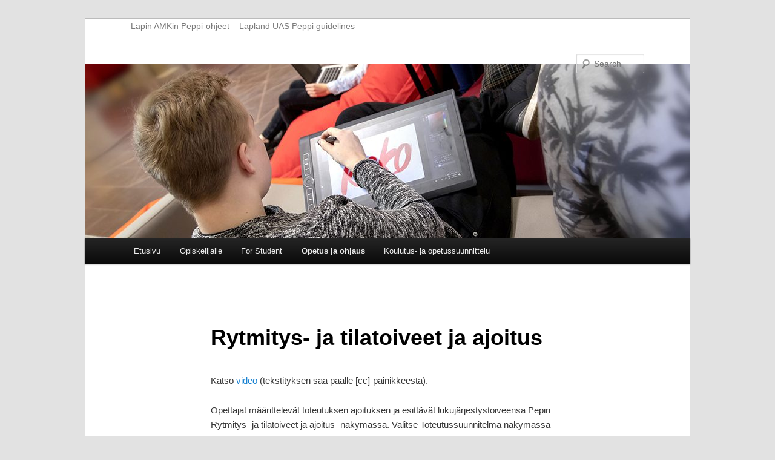

--- FILE ---
content_type: text/html; charset=UTF-8
request_url: https://blogi.eoppimispalvelut.fi/peppi-ohjeet/opetus_ohjaus/omat-toteutukset/rytmitys/
body_size: 66826
content:
<!DOCTYPE html>
<html lang="en-US">
<head>
<meta charset="UTF-8" />
<meta name="viewport" content="width=device-width, initial-scale=1.0" />
<title>
Rytmitys- ja tilatoiveet ja ajoitus | 	</title>
<link rel="profile" href="https://gmpg.org/xfn/11" />
<link rel="stylesheet" type="text/css" media="all" href="https://blogi.eoppimispalvelut.fi/peppi-ohjeet/wp-content/themes/twentyeleven/style.css?ver=20251202" />
<link rel="pingback" href="https://blogi.eoppimispalvelut.fi/peppi-ohjeet/xmlrpc.php">
<meta name='robots' content='max-image-preview:large' />
<link rel="alternate" type="application/rss+xml" title=" &raquo; Feed" href="https://blogi.eoppimispalvelut.fi/peppi-ohjeet/feed/" />
<link rel="alternate" type="application/rss+xml" title=" &raquo; Comments Feed" href="https://blogi.eoppimispalvelut.fi/peppi-ohjeet/comments/feed/" />
<link rel="alternate" title="oEmbed (JSON)" type="application/json+oembed" href="https://blogi.eoppimispalvelut.fi/peppi-ohjeet/wp-json/oembed/1.0/embed?url=https%3A%2F%2Fblogi.eoppimispalvelut.fi%2Fpeppi-ohjeet%2Fopetus_ohjaus%2Fomat-toteutukset%2Frytmitys%2F" />
<link rel="alternate" title="oEmbed (XML)" type="text/xml+oembed" href="https://blogi.eoppimispalvelut.fi/peppi-ohjeet/wp-json/oembed/1.0/embed?url=https%3A%2F%2Fblogi.eoppimispalvelut.fi%2Fpeppi-ohjeet%2Fopetus_ohjaus%2Fomat-toteutukset%2Frytmitys%2F&#038;format=xml" />
		<!-- This site uses the Google Analytics by MonsterInsights plugin v9.11.1 - Using Analytics tracking - https://www.monsterinsights.com/ -->
		<!-- Note: MonsterInsights is not currently configured on this site. The site owner needs to authenticate with Google Analytics in the MonsterInsights settings panel. -->
					<!-- No tracking code set -->
				<!-- / Google Analytics by MonsterInsights -->
		<style id='wp-img-auto-sizes-contain-inline-css' type='text/css'>
img:is([sizes=auto i],[sizes^="auto," i]){contain-intrinsic-size:3000px 1500px}
/*# sourceURL=wp-img-auto-sizes-contain-inline-css */
</style>
<style id='wp-emoji-styles-inline-css' type='text/css'>

	img.wp-smiley, img.emoji {
		display: inline !important;
		border: none !important;
		box-shadow: none !important;
		height: 1em !important;
		width: 1em !important;
		margin: 0 0.07em !important;
		vertical-align: -0.1em !important;
		background: none !important;
		padding: 0 !important;
	}
/*# sourceURL=wp-emoji-styles-inline-css */
</style>
<link rel='stylesheet' id='twentyeleven-block-style-css' href='https://blogi.eoppimispalvelut.fi/peppi-ohjeet/wp-content/themes/twentyeleven/blocks.css?ver=20240703' type='text/css' media='all' />
<link rel="https://api.w.org/" href="https://blogi.eoppimispalvelut.fi/peppi-ohjeet/wp-json/" /><link rel="alternate" title="JSON" type="application/json" href="https://blogi.eoppimispalvelut.fi/peppi-ohjeet/wp-json/wp/v2/pages/261" /><link rel="EditURI" type="application/rsd+xml" title="RSD" href="https://blogi.eoppimispalvelut.fi/peppi-ohjeet/xmlrpc.php?rsd" />
<meta name="generator" content="WordPress 6.9" />
<link rel="canonical" href="https://blogi.eoppimispalvelut.fi/peppi-ohjeet/opetus_ohjaus/omat-toteutukset/rytmitys/" />
<link rel='shortlink' href='https://blogi.eoppimispalvelut.fi/peppi-ohjeet/?p=261' />
</head>

<body class="wp-singular page-template-default page page-id-261 page-parent page-child parent-pageid-233 wp-embed-responsive wp-theme-twentyeleven singular two-column right-sidebar">
<div class="skip-link"><a class="assistive-text" href="#content">Skip to primary content</a></div><div id="page" class="hfeed">
	<header id="branding">
			<hgroup>
									<h2 id="site-description">Lapin AMKin Peppi-ohjeet &#8211; Lapland UAS Peppi guidelines</h2>
							</hgroup>

						<a href="https://blogi.eoppimispalvelut.fi/peppi-ohjeet/" rel="home" >
				<img src="https://blogi.eoppimispalvelut.fi/peppi-ohjeet/files/2020/03/cropped-Opiskelijakuvat-Nomon_11m.jpg" width="1000" height="288" alt="" srcset="https://blogi.eoppimispalvelut.fi/peppi-ohjeet/files/2020/03/cropped-Opiskelijakuvat-Nomon_11m.jpg 1000w, https://blogi.eoppimispalvelut.fi/peppi-ohjeet/files/2020/03/cropped-Opiskelijakuvat-Nomon_11m-900x259.jpg 900w, https://blogi.eoppimispalvelut.fi/peppi-ohjeet/files/2020/03/cropped-Opiskelijakuvat-Nomon_11m-768x221.jpg 768w, https://blogi.eoppimispalvelut.fi/peppi-ohjeet/files/2020/03/cropped-Opiskelijakuvat-Nomon_11m-500x144.jpg 500w" sizes="(max-width: 1000px) 100vw, 1000px" decoding="async" fetchpriority="high" />			</a>
			
									<form method="get" id="searchform" action="https://blogi.eoppimispalvelut.fi/peppi-ohjeet/">
		<label for="s" class="assistive-text">Search</label>
		<input type="text" class="field" name="s" id="s" placeholder="Search" />
		<input type="submit" class="submit" name="submit" id="searchsubmit" value="Search" />
	</form>
			
			<nav id="access">
				<h3 class="assistive-text">Main menu</h3>
				<div class="menu-valikko-container"><ul id="menu-valikko" class="menu"><li id="menu-item-213" class="menu-item menu-item-type-custom menu-item-object-custom menu-item-home menu-item-213"><a href="https://blogi.eoppimispalvelut.fi/peppi-ohjeet/">Etusivu</a></li>
<li id="menu-item-217" class="menu-item menu-item-type-post_type menu-item-object-page menu-item-has-children menu-item-217"><a href="https://blogi.eoppimispalvelut.fi/peppi-ohjeet/opiskelijalle/">Opiskelijalle</a>
<ul class="sub-menu">
	<li id="menu-item-332" class="menu-item menu-item-type-post_type menu-item-object-page menu-item-332"><a href="https://blogi.eoppimispalvelut.fi/peppi-ohjeet/opiskelijalle/profiili/">Oma profiili</a></li>
	<li id="menu-item-323" class="menu-item menu-item-type-post_type menu-item-object-page menu-item-323"><a href="https://blogi.eoppimispalvelut.fi/peppi-ohjeet/opiskelijalle/pikalinkit/">Pikalinkit</a></li>
	<li id="menu-item-365" class="menu-item menu-item-type-post_type menu-item-object-page menu-item-365"><a href="https://blogi.eoppimispalvelut.fi/peppi-ohjeet/opiskelijalle/suosikit-ja-linkit/">Suosikit ja linkit</a></li>
	<li id="menu-item-375" class="menu-item menu-item-type-post_type menu-item-object-page menu-item-has-children menu-item-375"><a href="https://blogi.eoppimispalvelut.fi/peppi-ohjeet/opiskelijalle/minun-opintoni/">Minun opintoni – HOPS</a>
	<ul class="sub-menu">
		<li id="menu-item-1741" class="menu-item menu-item-type-post_type menu-item-object-page menu-item-has-children menu-item-1741"><a href="https://blogi.eoppimispalvelut.fi/peppi-ohjeet/opiskelijalle/minun-opintoni/hops-2/">HOPS</a>
		<ul class="sub-menu">
			<li id="menu-item-1929" class="menu-item menu-item-type-post_type menu-item-object-page menu-item-1929"><a href="https://blogi.eoppimispalvelut.fi/peppi-ohjeet/opiskelijalle/minun-opintoni/hops-2/hopsin-tarkastelu/">HOPSin tarkastelu</a></li>
			<li id="menu-item-1928" class="menu-item menu-item-type-post_type menu-item-object-page menu-item-1928"><a href="https://blogi.eoppimispalvelut.fi/peppi-ohjeet/opiskelijalle/minun-opintoni/hops-2/opintojen-lisaaminen-hopsiin/">Opintojen lisääminen HOPSiin</a></li>
			<li id="menu-item-1926" class="menu-item menu-item-type-post_type menu-item-object-page menu-item-1926"><a href="https://blogi.eoppimispalvelut.fi/peppi-ohjeet/opiskelijalle/minun-opintoni/hops-2/opintojen-ajoitus/">Opintojen ajoitus</a></li>
			<li id="menu-item-1927" class="menu-item menu-item-type-post_type menu-item-object-page menu-item-1927"><a href="https://blogi.eoppimispalvelut.fi/peppi-ohjeet/opiskelijalle/minun-opintoni/hops-2/jasentelyt/">Jäsentelyt</a></li>
			<li id="menu-item-1925" class="menu-item menu-item-type-post_type menu-item-object-page menu-item-1925"><a href="https://blogi.eoppimispalvelut.fi/peppi-ohjeet/opiskelijalle/minun-opintoni/hops-2/viestit/">Viestit</a></li>
			<li id="menu-item-1924" class="menu-item menu-item-type-post_type menu-item-object-page menu-item-1924"><a href="https://blogi.eoppimispalvelut.fi/peppi-ohjeet/opiskelijalle/minun-opintoni/hops-2/ryhman-kuvaus/">Ryhmän kuvaus</a></li>
		</ul>
</li>
		<li id="menu-item-1740" class="menu-item menu-item-type-post_type menu-item-object-page menu-item-1740"><a href="https://blogi.eoppimispalvelut.fi/peppi-ohjeet/opiskelijalle/minun-opintoni/opintosuoritukset/">Opintosuoritukset</a></li>
		<li id="menu-item-788" class="menu-item menu-item-type-post_type menu-item-object-page menu-item-788"><a href="https://blogi.eoppimispalvelut.fi/peppi-ohjeet/opiskelijalle/ilmoittautuminen-ja-arviointi/">Ilmoittautuminen toteutukselle</a></li>
		<li id="menu-item-7096" class="menu-item menu-item-type-post_type menu-item-object-page menu-item-7096"><a href="https://blogi.eoppimispalvelut.fi/peppi-ohjeet/opiskelijalle/ristiinopiskelu-ilmoittautuminen-toteutukselle/">Ristiinopiskelu – Ilmoittautuminen toteutukselle</a></li>
		<li id="menu-item-537" class="menu-item menu-item-type-post_type menu-item-object-page menu-item-has-children menu-item-537"><a href="https://blogi.eoppimispalvelut.fi/peppi-ohjeet/opiskelijalle/hyvaksiluku/">Hyväksiluku (eAHOT)</a>
		<ul class="sub-menu">
			<li id="menu-item-5164" class="menu-item menu-item-type-post_type menu-item-object-page menu-item-5164"><a href="https://blogi.eoppimispalvelut.fi/peppi-ohjeet/sisallyttaminen/">Sisällyttäminen</a></li>
			<li id="menu-item-5140" class="menu-item menu-item-type-post_type menu-item-object-page menu-item-5140"><a href="https://blogi.eoppimispalvelut.fi/peppi-ohjeet/korvaaminen/">Korvaaminen</a></li>
			<li id="menu-item-5139" class="menu-item menu-item-type-post_type menu-item-object-page menu-item-5139"><a href="https://blogi.eoppimispalvelut.fi/peppi-ohjeet/hyvaksilukuhakemuksen-taydentaminen-ja-muokkaaminen/">Hyväksilukuhakemuksen täydentäminen ja muokkaaminen</a></li>
			<li id="menu-item-5138" class="menu-item menu-item-type-post_type menu-item-object-page menu-item-5138"><a href="https://blogi.eoppimispalvelut.fi/peppi-ohjeet/esiahotointi/">Esiahotointi</a></li>
			<li id="menu-item-5148" class="menu-item menu-item-type-post_type menu-item-object-page menu-item-5148"><a href="https://blogi.eoppimispalvelut.fi/peppi-ohjeet/liitepankki/">Liitepankki</a></li>
		</ul>
</li>
		<li id="menu-item-1746" class="menu-item menu-item-type-post_type menu-item-object-page menu-item-1746"><a href="https://blogi.eoppimispalvelut.fi/peppi-ohjeet/opiskelijalle/minun-opintoni/lukuvuosi-ilmoittautuminen/">Lukuvuosi-ilmoittautuminen</a></li>
		<li id="menu-item-477" class="menu-item menu-item-type-post_type menu-item-object-page menu-item-477"><a href="https://blogi.eoppimispalvelut.fi/peppi-ohjeet/opiskelijalle/sopimukset/">Sopimukset</a></li>
		<li id="menu-item-1742" class="menu-item menu-item-type-post_type menu-item-object-page menu-item-1742"><a href="https://blogi.eoppimispalvelut.fi/peppi-ohjeet/opiskelijalle/opintojaksopalaute/">Opintopalaute</a></li>
	</ul>
</li>
	<li id="menu-item-500" class="menu-item menu-item-type-post_type menu-item-object-page menu-item-500"><a href="https://blogi.eoppimispalvelut.fi/peppi-ohjeet/opiskelijalle/kalenteri/">Kalenteri = lukujärjestys</a></li>
	<li id="menu-item-514" class="menu-item menu-item-type-post_type menu-item-object-page menu-item-514"><a href="https://blogi.eoppimispalvelut.fi/peppi-ohjeet/opiskelijalle/tilattavat-todistukset/">Tilaukset – todistukset, dokumentit</a></li>
	<li id="menu-item-1743" class="menu-item menu-item-type-post_type menu-item-object-page menu-item-has-children menu-item-1743"><a href="https://blogi.eoppimispalvelut.fi/peppi-ohjeet/opiskelijalle/hakemukset/">Hakemukset</a>
	<ul class="sub-menu">
		<li id="menu-item-1779" class="menu-item menu-item-type-post_type menu-item-object-page menu-item-1779"><a href="https://blogi.eoppimispalvelut.fi/peppi-ohjeet/opiskelijalle/minun-opintoni/valmistumishakemus/">Valmistumishakemus</a></li>
		<li id="menu-item-1758" class="menu-item menu-item-type-post_type menu-item-object-page menu-item-1758"><a href="https://blogi.eoppimispalvelut.fi/peppi-ohjeet/opiskelijalle/hakemukset/hakemus-vapautukseksi-pakollisista-kieliopinnoista/">Hakemus vapautukseksi pakollisista kieliopinnoista</a></li>
		<li id="menu-item-1757" class="menu-item menu-item-type-post_type menu-item-object-page menu-item-1757"><a href="https://blogi.eoppimispalvelut.fi/peppi-ohjeet/opiskelijalle/hakemukset/hakemus-opiskeluoikeuden-jatkamiseksi/">Hakemus opiskeluoikeuden jatkamiseksi</a></li>
		<li id="menu-item-1756" class="menu-item menu-item-type-post_type menu-item-object-page menu-item-1756"><a href="https://blogi.eoppimispalvelut.fi/peppi-ohjeet/opiskelijalle/hakemukset/eroilmoitus/">Eroilmoitus</a></li>
	</ul>
</li>
	<li id="menu-item-954" class="menu-item menu-item-type-post_type menu-item-object-page menu-item-954"><a href="https://blogi.eoppimispalvelut.fi/peppi-ohjeet/opiskelijalle/lukkarikone/">Lukkarikone</a></li>
	<li id="menu-item-4049" class="menu-item menu-item-type-post_type menu-item-object-page menu-item-has-children menu-item-4049"><a href="https://blogi.eoppimispalvelut.fi/peppi-ohjeet/opiskelijalle/wihi-ohjeet-opiskelijalle/">Wihi – ohjeet opiskelijalle</a>
	<ul class="sub-menu">
		<li id="menu-item-4111" class="menu-item menu-item-type-post_type menu-item-object-page menu-item-4111"><a href="https://blogi.eoppimispalvelut.fi/peppi-ohjeet/opiskelijalle/wihi-ohjeet-opiskelijalle/opinnaytetyon-suunnitteluvaihe-5-op/">Opinnäytetyön suunnitteluvaihe (5/10 op)</a></li>
		<li id="menu-item-4112" class="menu-item menu-item-type-post_type menu-item-object-page menu-item-4112"><a href="https://blogi.eoppimispalvelut.fi/peppi-ohjeet/opiskelijalle/wihi-ohjeet-opiskelijalle/opinnaytetyon-toteuttamisvaihe-5-op/">Opinnäytetyön toteutusvaihe (5/10) op</a></li>
		<li id="menu-item-4129" class="menu-item menu-item-type-post_type menu-item-object-page menu-item-4129"><a href="https://blogi.eoppimispalvelut.fi/peppi-ohjeet/opiskelijalle/wihi-ohjeet-opiskelijalle/opinnaytetyon-viimeistelyvaihe-5-op/">Opinnäytetyön viimeistelyvaihe (5/10 op)</a></li>
	</ul>
</li>
</ul>
</li>
<li id="menu-item-214" class="menu-item menu-item-type-post_type menu-item-object-page menu-item-has-children menu-item-214"><a href="https://blogi.eoppimispalvelut.fi/peppi-ohjeet/for-student/">For Student</a>
<ul class="sub-menu">
	<li id="menu-item-1846" class="menu-item menu-item-type-post_type menu-item-object-page menu-item-1846"><a href="https://blogi.eoppimispalvelut.fi/peppi-ohjeet/for-student/profile/">Profile</a></li>
	<li id="menu-item-1847" class="menu-item menu-item-type-post_type menu-item-object-page menu-item-1847"><a href="https://blogi.eoppimispalvelut.fi/peppi-ohjeet/for-student/quick-links/">Quick links</a></li>
	<li id="menu-item-1848" class="menu-item menu-item-type-post_type menu-item-object-page menu-item-1848"><a href="https://blogi.eoppimispalvelut.fi/peppi-ohjeet/for-student/favourites-and-links/">Favourites and links</a></li>
	<li id="menu-item-1845" class="menu-item menu-item-type-post_type menu-item-object-page menu-item-has-children menu-item-1845"><a href="https://blogi.eoppimispalvelut.fi/peppi-ohjeet/for-student/my-studies/">My studies</a>
	<ul class="sub-menu">
		<li id="menu-item-1842" class="menu-item menu-item-type-post_type menu-item-object-page menu-item-has-children menu-item-1842"><a href="https://blogi.eoppimispalvelut.fi/peppi-ohjeet/for-student/my-studies/isp/">ISP (ePSP)</a>
		<ul class="sub-menu">
			<li id="menu-item-2105" class="menu-item menu-item-type-post_type menu-item-object-page menu-item-2105"><a href="https://blogi.eoppimispalvelut.fi/peppi-ohjeet/for-student/my-studies/isp/inspection/">Inspection</a></li>
			<li id="menu-item-2104" class="menu-item menu-item-type-post_type menu-item-object-page menu-item-2104"><a href="https://blogi.eoppimispalvelut.fi/peppi-ohjeet/for-student/my-studies/isp/selecting-studies/">Selecting studies</a></li>
			<li id="menu-item-2103" class="menu-item menu-item-type-post_type menu-item-object-page menu-item-2103"><a href="https://blogi.eoppimispalvelut.fi/peppi-ohjeet/for-student/my-studies/isp/scheduling/">Scheduling</a></li>
			<li id="menu-item-2102" class="menu-item menu-item-type-post_type menu-item-object-page menu-item-2102"><a href="https://blogi.eoppimispalvelut.fi/peppi-ohjeet/for-student/my-studies/isp/structures/">Structures</a></li>
			<li id="menu-item-2101" class="menu-item menu-item-type-post_type menu-item-object-page menu-item-2101"><a href="https://blogi.eoppimispalvelut.fi/peppi-ohjeet/for-student/my-studies/isp/messages/">Messages</a></li>
			<li id="menu-item-2100" class="menu-item menu-item-type-post_type menu-item-object-page menu-item-2100"><a href="https://blogi.eoppimispalvelut.fi/peppi-ohjeet/for-student/my-studies/isp/group-description/">Group description</a></li>
		</ul>
</li>
		<li id="menu-item-1841" class="menu-item menu-item-type-post_type menu-item-object-page menu-item-1841"><a href="https://blogi.eoppimispalvelut.fi/peppi-ohjeet/for-student/my-studies/credits/">Credits</a></li>
		<li id="menu-item-1840" class="menu-item menu-item-type-post_type menu-item-object-page menu-item-1840"><a href="https://blogi.eoppimispalvelut.fi/peppi-ohjeet/for-student/my-studies/enrolments/">Enrolments</a></li>
		<li id="menu-item-7102" class="menu-item menu-item-type-post_type menu-item-object-page menu-item-7102"><a href="https://blogi.eoppimispalvelut.fi/peppi-ohjeet/for-student/my-studies/cross-institutional-studies-enrolments/">Cross-institutional studies – Enrolments</a></li>
		<li id="menu-item-1839" class="menu-item menu-item-type-post_type menu-item-object-page menu-item-has-children menu-item-1839"><a href="https://blogi.eoppimispalvelut.fi/peppi-ohjeet/for-student/my-studies/credit-transfer-applications/">Credit transfer applications (eRPL)</a>
		<ul class="sub-menu">
			<li id="menu-item-5486" class="menu-item menu-item-type-post_type menu-item-object-page menu-item-5486"><a href="https://blogi.eoppimispalvelut.fi/peppi-ohjeet/inclusion/">Inclusion</a></li>
			<li id="menu-item-5478" class="menu-item menu-item-type-post_type menu-item-object-page menu-item-5478"><a href="https://blogi.eoppimispalvelut.fi/peppi-ohjeet/substitution-replacement/">Substitution (replacement)</a></li>
			<li id="menu-item-5488" class="menu-item menu-item-type-post_type menu-item-object-page menu-item-5488"><a href="https://blogi.eoppimispalvelut.fi/peppi-ohjeet/supplementing-editing-a-returned-credit-transfer-application/">Completing and editing the credit transfer application</a></li>
			<li id="menu-item-5530" class="menu-item menu-item-type-post_type menu-item-object-page menu-item-5530"><a href="https://blogi.eoppimispalvelut.fi/peppi-ohjeet/pre-application/">Pre-application</a></li>
			<li id="menu-item-5467" class="menu-item menu-item-type-post_type menu-item-object-page menu-item-5467"><a href="https://blogi.eoppimispalvelut.fi/peppi-ohjeet/attachment-bank/">Attachment bank</a></li>
		</ul>
</li>
		<li id="menu-item-1810" class="menu-item menu-item-type-post_type menu-item-object-page menu-item-1810"><a href="https://blogi.eoppimispalvelut.fi/peppi-ohjeet/for-student/my-studies/academic-year-enrollment/">Academic year enrolment</a></li>
		<li id="menu-item-1838" class="menu-item menu-item-type-post_type menu-item-object-page menu-item-1838"><a href="https://blogi.eoppimispalvelut.fi/peppi-ohjeet/for-student/my-studies/agreement-bank/">Agreement bank</a></li>
		<li id="menu-item-1837" class="menu-item menu-item-type-post_type menu-item-object-page menu-item-1837"><a href="https://blogi.eoppimispalvelut.fi/peppi-ohjeet/for-student/my-studies/feedback/">Study Feedback</a></li>
	</ul>
</li>
	<li id="menu-item-1844" class="menu-item menu-item-type-post_type menu-item-object-page menu-item-1844"><a href="https://blogi.eoppimispalvelut.fi/peppi-ohjeet/for-student/calendar/">Calendar = timetable</a></li>
	<li id="menu-item-1843" class="menu-item menu-item-type-post_type menu-item-object-page menu-item-1843"><a href="https://blogi.eoppimispalvelut.fi/peppi-ohjeet/for-student/orders/">Orders</a></li>
	<li id="menu-item-1836" class="menu-item menu-item-type-post_type menu-item-object-page menu-item-has-children menu-item-1836"><a href="https://blogi.eoppimispalvelut.fi/peppi-ohjeet/for-student/my-studies/applications/">Applications</a>
	<ul class="sub-menu">
		<li id="menu-item-1835" class="menu-item menu-item-type-post_type menu-item-object-page menu-item-1835"><a href="https://blogi.eoppimispalvelut.fi/peppi-ohjeet/for-student/my-studies/applications/application-for-graduation/">Graduation application</a></li>
		<li id="menu-item-1834" class="menu-item menu-item-type-post_type menu-item-object-page menu-item-1834"><a href="https://blogi.eoppimispalvelut.fi/peppi-ohjeet/for-student/my-studies/applications/applying-for-exemption-from-compulsory-language-studies/">Applying for exemption from compulsory language studies</a></li>
		<li id="menu-item-1833" class="menu-item menu-item-type-post_type menu-item-object-page menu-item-1833"><a href="https://blogi.eoppimispalvelut.fi/peppi-ohjeet/for-student/my-studies/applications/application-for-extention-of-right-to-study/">Application for extention of the right to study</a></li>
		<li id="menu-item-1832" class="menu-item menu-item-type-post_type menu-item-object-page menu-item-1832"><a href="https://blogi.eoppimispalvelut.fi/peppi-ohjeet/for-student/my-studies/applications/notice-of-resignation/">Notice of resignation</a></li>
	</ul>
</li>
	<li id="menu-item-2380" class="menu-item menu-item-type-post_type menu-item-object-page menu-item-2380"><a href="https://blogi.eoppimispalvelut.fi/peppi-ohjeet/for-student/timetables/">Timetables</a></li>
	<li id="menu-item-4630" class="menu-item menu-item-type-post_type menu-item-object-page menu-item-has-children menu-item-4630"><a href="https://blogi.eoppimispalvelut.fi/peppi-ohjeet/for-student/wihi-instructions/">Wihi – Thesis project guidance and management</a>
	<ul class="sub-menu">
		<li id="menu-item-6046" class="menu-item menu-item-type-post_type menu-item-object-page menu-item-6046"><a href="https://blogi.eoppimispalvelut.fi/peppi-ohjeet/for-student/wihi-instructions/thesis-planning-phase-in-wihi/">Thesis planning phase in Wihi (5/10 cr)</a></li>
		<li id="menu-item-6049" class="menu-item menu-item-type-post_type menu-item-object-page menu-item-6049"><a href="https://blogi.eoppimispalvelut.fi/peppi-ohjeet/for-student/wihi-instructions/thesis-implementation-phase-in-wihi/">Thesis implementation phase in Wihi (5/10 cr)</a></li>
		<li id="menu-item-6052" class="menu-item menu-item-type-post_type menu-item-object-page menu-item-6052"><a href="https://blogi.eoppimispalvelut.fi/peppi-ohjeet/for-student/wihi-instructions/the-finishing-phase-of-the-thesis-in-wihi/">The finishing phase of the thesis in Wihi (5/10 cr)</a></li>
	</ul>
</li>
</ul>
</li>
<li id="menu-item-219" class="menu-item menu-item-type-post_type menu-item-object-page current-page-ancestor current-menu-ancestor current_page_ancestor menu-item-has-children menu-item-219"><a href="https://blogi.eoppimispalvelut.fi/peppi-ohjeet/opetus_ohjaus/">Opetus ja ohjaus</a>
<ul class="sub-menu">
	<li id="menu-item-234" class="menu-item menu-item-type-post_type menu-item-object-page current-page-ancestor current-menu-ancestor current-menu-parent current-page-parent current_page_parent current_page_ancestor menu-item-has-children menu-item-234"><a href="https://blogi.eoppimispalvelut.fi/peppi-ohjeet/opetus_ohjaus/omat-toteutukset/">Toteutukset</a>
	<ul class="sub-menu">
		<li id="menu-item-1303" class="menu-item menu-item-type-post_type menu-item-object-page menu-item-1303"><a href="https://blogi.eoppimispalvelut.fi/peppi-ohjeet/opetus_ohjaus/omat-toteutukset/siirtyminen-toteutukselle/">Siirtyminen toteutukselle</a></li>
		<li id="menu-item-244" class="menu-item menu-item-type-post_type menu-item-object-page menu-item-244"><a href="https://blogi.eoppimispalvelut.fi/peppi-ohjeet/opetus_ohjaus/omat-toteutukset/toteutussuunnitelman-taydentaminen/">Toteutussuunnitelman täydentäminen</a></li>
		<li id="menu-item-268" class="menu-item menu-item-type-post_type menu-item-object-page menu-item-268"><a href="https://blogi.eoppimispalvelut.fi/peppi-ohjeet/opetus_ohjaus/omat-toteutukset/toteutuksen-osat/">Toteutuksen osat</a></li>
		<li id="menu-item-248" class="menu-item menu-item-type-post_type menu-item-object-page menu-item-248"><a href="https://blogi.eoppimispalvelut.fi/peppi-ohjeet/opetus_ohjaus/omat-toteutukset/opetusryhmat-eli-pienryhmat/">Opetusryhmät eli pienryhmät</a></li>
		<li id="menu-item-262" class="menu-item menu-item-type-post_type menu-item-object-page current-menu-item page_item page-item-261 current_page_item menu-item-has-children menu-item-262"><a href="https://blogi.eoppimispalvelut.fi/peppi-ohjeet/opetus_ohjaus/omat-toteutukset/rytmitys/" aria-current="page">Rytmitys- ja tilatoiveet ja ajoitus</a>
		<ul class="sub-menu">
			<li id="menu-item-844" class="menu-item menu-item-type-post_type menu-item-object-page menu-item-844"><a href="https://blogi.eoppimispalvelut.fi/peppi-ohjeet/opetus_ohjaus/omat-toteutukset/rytmitys/esimerkkeja-toiveista/">Esimerkkejä toiveista</a></li>
		</ul>
</li>
		<li id="menu-item-252" class="menu-item menu-item-type-post_type menu-item-object-page menu-item-252"><a href="https://blogi.eoppimispalvelut.fi/peppi-ohjeet/opetus_ohjaus/omat-toteutukset/oppimisymparistot/">Oppimisympäristöt</a></li>
		<li id="menu-item-6871" class="menu-item menu-item-type-post_type menu-item-object-page menu-item-6871"><a href="https://blogi.eoppimispalvelut.fi/peppi-ohjeet/kysymykset/">Kysymykset</a></li>
		<li id="menu-item-6890" class="menu-item menu-item-type-post_type menu-item-object-page menu-item-6890"><a href="https://blogi.eoppimispalvelut.fi/peppi-ohjeet/automaattiviestit/">Automaattiviestit</a></li>
		<li id="menu-item-1344" class="menu-item menu-item-type-post_type menu-item-object-page menu-item-1344"><a href="https://blogi.eoppimispalvelut.fi/peppi-ohjeet/opetus_ohjaus/omat-toteutukset/toteutuksen-kopiointi/">Toteutuksen kopiointi aikaisemmalta toteutukselta</a></li>
		<li id="menu-item-285" class="menu-item menu-item-type-post_type menu-item-object-page menu-item-285"><a href="https://blogi.eoppimispalvelut.fi/peppi-ohjeet/opetus_ohjaus/omat-toteutukset/toteutuksen-tarkastaminen/">Toteutuksen tarkastaminen ja julkaiseminen</a></li>
		<li id="menu-item-3996" class="menu-item menu-item-type-post_type menu-item-object-page menu-item-3996"><a href="https://blogi.eoppimispalvelut.fi/peppi-ohjeet/opetus_ohjaus/omat-toteutukset/opintopalauteohje/">Opintopalauteohje</a></li>
	</ul>
</li>
	<li id="menu-item-291" class="menu-item menu-item-type-post_type menu-item-object-page menu-item-has-children menu-item-291"><a href="https://blogi.eoppimispalvelut.fi/peppi-ohjeet/opetus_ohjaus/opiskelijoiden-ilmoittautuminen/">Ilmoittautumisten hallinta</a>
	<ul class="sub-menu">
		<li id="menu-item-1281" class="menu-item menu-item-type-post_type menu-item-object-page menu-item-1281"><a href="https://blogi.eoppimispalvelut.fi/peppi-ohjeet/opetus_ohjaus/opiskelijoiden-ilmoittautuminen/siirtyminen-ilmoittautumiset-nakymaan/">Siirtyminen Ilmoittautumiset-näkymään</a></li>
		<li id="menu-item-1284" class="menu-item menu-item-type-post_type menu-item-object-page menu-item-1284"><a href="https://blogi.eoppimispalvelut.fi/peppi-ohjeet/opetus_ohjaus/opiskelijoiden-ilmoittautuminen/ilmoittautumisten-kasittely-2/">Ilmoittautumisten käsittely</a></li>
		<li id="menu-item-5913" class="menu-item menu-item-type-post_type menu-item-object-page menu-item-5913"><a href="https://blogi.eoppimispalvelut.fi/peppi-ohjeet/opetus-pienryhmailmoittautumisten-hallinta/">Opetus-/ pienryhmäilmoittautumisten hallinta</a></li>
		<li id="menu-item-1287" class="menu-item menu-item-type-post_type menu-item-object-page menu-item-1287"><a href="https://blogi.eoppimispalvelut.fi/peppi-ohjeet/opetus_ohjaus/opiskelijoiden-ilmoittautuminen/opiskelijan-ilmoittautumisen-lisaaminen-2/">Opiskelijoiden ilmoittautumisten lisääminen</a></li>
	</ul>
</li>
	<li id="menu-item-297" class="menu-item menu-item-type-post_type menu-item-object-page menu-item-has-children menu-item-297"><a href="https://blogi.eoppimispalvelut.fi/peppi-ohjeet/opetus_ohjaus/arviointi-2/">Arviointi</a>
	<ul class="sub-menu">
		<li id="menu-item-1226" class="menu-item menu-item-type-post_type menu-item-object-page menu-item-1226"><a href="https://blogi.eoppimispalvelut.fi/peppi-ohjeet/opetus_ohjaus/arviointi-2/siirtyminen-toteutusten-arviointi-nakymaan/">Siirtyminen toteutusten arviointinäkymään</a></li>
		<li id="menu-item-1230" class="menu-item menu-item-type-post_type menu-item-object-page menu-item-1230"><a href="https://blogi.eoppimispalvelut.fi/peppi-ohjeet/opetus_ohjaus/arviointi-2/toteutuksen-arviointi-ei-sisalla-toteutuksen-osia/">Toteutuksen arviointi, massa-arviointi ja massamuokkaus</a></li>
		<li id="menu-item-1233" class="menu-item menu-item-type-post_type menu-item-object-page menu-item-has-children menu-item-1233"><a href="https://blogi.eoppimispalvelut.fi/peppi-ohjeet/opetus_ohjaus/arviointi-2/toteutuksen-arviointi-sisaltaa-toteutuksen-osia-2/">Toteutuksen arviointi, sisältää toteutuksen osia</a>
		<ul class="sub-menu">
			<li id="menu-item-1237" class="menu-item menu-item-type-post_type menu-item-object-page menu-item-1237"><a href="https://blogi.eoppimispalvelut.fi/peppi-ohjeet/opetus_ohjaus/arviointi-2/toteutuksen-arviointi-sisaltaa-toteutuksen-osia-2/toteutuksen-osan-luonti-arviointi-nakymassa-kaikille-opiskelijoille/">Toteutuksen osan luonti arviointinäkymässä kaikille opiskelijoille</a></li>
			<li id="menu-item-1240" class="menu-item menu-item-type-post_type menu-item-object-page menu-item-1240"><a href="https://blogi.eoppimispalvelut.fi/peppi-ohjeet/opetus_ohjaus/arviointi-2/toteutuksen-arviointi-sisaltaa-toteutuksen-osia-2/toteutuksen-osan-lisaaminen-yksittaiselle-opiskelijalle/">Toteutuksen osan lisääminen yksittäiselle opiskelijalle</a></li>
		</ul>
</li>
		<li id="menu-item-1248" class="menu-item menu-item-type-post_type menu-item-object-page menu-item-1248"><a href="https://blogi.eoppimispalvelut.fi/peppi-ohjeet/opetus_ohjaus/arviointi-2/uusintasuorituksen-lisaaminen-2/">Uusintasuorituksen lisääminen</a></li>
		<li id="menu-item-1252" class="menu-item menu-item-type-post_type menu-item-object-page menu-item-1252"><a href="https://blogi.eoppimispalvelut.fi/peppi-ohjeet/opetus_ohjaus/arviointi-2/suorituksen-korjaaminen-4/">Suorituksen korjaaminen</a></li>
		<li id="menu-item-1256" class="menu-item menu-item-type-post_type menu-item-object-page menu-item-1256"><a href="https://blogi.eoppimispalvelut.fi/peppi-ohjeet/opetus_ohjaus/arviointi-2/lisatietojen-kirjaaminen-2/">Lisätietojen kirjaaminen</a></li>
		<li id="menu-item-1026" class="menu-item menu-item-type-post_type menu-item-object-page menu-item-1026"><a href="https://blogi.eoppimispalvelut.fi/peppi-ohjeet/opetus_ohjaus/arviointi-2/opintojakson-luonti/">Henkilökohtaisen opintojakson lisääminen HOPSiin ja sen arviointi</a></li>
		<li id="menu-item-279" class="menu-item menu-item-type-post_type menu-item-object-page menu-item-279"><a href="https://blogi.eoppimispalvelut.fi/peppi-ohjeet/opetus_ohjaus/arviointi-2/opinnaytetyon-arviointi/">Opinnäytetyön arviointi</a></li>
	</ul>
</li>
	<li id="menu-item-6447" class="menu-item menu-item-type-post_type menu-item-object-page menu-item-6447"><a href="https://blogi.eoppimispalvelut.fi/peppi-ohjeet/opetus_ohjaus/pepin-kalenteri-ja-outlook-synkronointi/">Pepin kalenteri ja Outlook-synkronointi</a></li>
	<li id="menu-item-1209" class="menu-item menu-item-type-post_type menu-item-object-page menu-item-has-children menu-item-1209"><a href="https://blogi.eoppimispalvelut.fi/peppi-ohjeet/opetus_ohjaus/hot-hakemusten-kasittely-opinto-ohjaajat/">eAHOT-hakemusten käsittely (opinto-ohjaajat)</a>
	<ul class="sub-menu">
		<li id="menu-item-5244" class="menu-item menu-item-type-post_type menu-item-object-page menu-item-5244"><a href="https://blogi.eoppimispalvelut.fi/peppi-ohjeet/sisallytyksen-kasittely-uusi/">Sisällytyksen käsittely</a></li>
		<li id="menu-item-5230" class="menu-item menu-item-type-post_type menu-item-object-page menu-item-5230"><a href="https://blogi.eoppimispalvelut.fi/peppi-ohjeet/korvaavuuden-kasittely-opinto-ohjaajat/">Korvaavuuden käsittely</a></li>
		<li id="menu-item-5271" class="menu-item menu-item-type-post_type menu-item-object-page menu-item-5271"><a href="https://blogi.eoppimispalvelut.fi/peppi-ohjeet/esiahotointi-ohjaajan-ohje/">Esiahothakemusten käsittely</a></li>
	</ul>
</li>
	<li id="menu-item-1210" class="menu-item menu-item-type-post_type menu-item-object-page menu-item-has-children menu-item-1210"><a href="https://blogi.eoppimispalvelut.fi/peppi-ohjeet/opetus_ohjaus/hops-ohjaus/">HOPS-ohjaus</a>
	<ul class="sub-menu">
		<li id="menu-item-1355" class="menu-item menu-item-type-post_type menu-item-object-page menu-item-has-children menu-item-1355"><a href="https://blogi.eoppimispalvelut.fi/peppi-ohjeet/opetus_ohjaus/hops-ohjaus/ryhmien-ohjaus/">Ryhmien ohjaus</a>
		<ul class="sub-menu">
			<li id="menu-item-1421" class="menu-item menu-item-type-post_type menu-item-object-page menu-item-1421"><a href="https://blogi.eoppimispalvelut.fi/peppi-ohjeet/opetus_ohjaus/hops-ohjaus/ryhmien-ohjaus/ryhman-opiskelijat/">Ryhmän opiskelijat</a></li>
			<li id="menu-item-1374" class="menu-item menu-item-type-post_type menu-item-object-page menu-item-1374"><a href="https://blogi.eoppimispalvelut.fi/peppi-ohjeet/opetus_ohjaus/hops-ohjaus/ryhmien-ohjaus/tapahtumat/">Tapahtumat</a></li>
			<li id="menu-item-1372" class="menu-item menu-item-type-post_type menu-item-object-page menu-item-1372"><a href="https://blogi.eoppimispalvelut.fi/peppi-ohjeet/opetus_ohjaus/hops-ohjaus/ryhmien-ohjaus/tehtavat/">Tehtävät (viestit)</a></li>
			<li id="menu-item-1371" class="menu-item menu-item-type-post_type menu-item-object-page menu-item-1371"><a href="https://blogi.eoppimispalvelut.fi/peppi-ohjeet/opetus_ohjaus/hops-ohjaus/ryhmien-ohjaus/ryhmien-kuvaus/">Ryhmän kuvaus</a></li>
			<li id="menu-item-1370" class="menu-item menu-item-type-post_type menu-item-object-page menu-item-1370"><a href="https://blogi.eoppimispalvelut.fi/peppi-ohjeet/opetus_ohjaus/hops-ohjaus/ryhmien-ohjaus/ryhman-opintojen-seuranta/">Ryhmän opintojen seuranta</a></li>
			<li id="menu-item-1369" class="menu-item menu-item-type-post_type menu-item-object-page menu-item-1369"><a href="https://blogi.eoppimispalvelut.fi/peppi-ohjeet/opetus_ohjaus/hops-ohjaus/ryhmien-ohjaus/opintojen-lisaaminen-hopsiin/">Opintojen lisääminen HOPSiin</a></li>
			<li id="menu-item-1373" class="menu-item menu-item-type-post_type menu-item-object-page menu-item-1373"><a href="https://blogi.eoppimispalvelut.fi/peppi-ohjeet/opetus_ohjaus/hops-ohjaus/ryhmien-ohjaus/oman-ohjausryhman-luominen/">Oman ohjausryhmän luominen</a></li>
		</ul>
</li>
		<li id="menu-item-1424" class="menu-item menu-item-type-post_type menu-item-object-page menu-item-has-children menu-item-1424"><a href="https://blogi.eoppimispalvelut.fi/peppi-ohjeet/opetus_ohjaus/hops-ohjaus/opiskelijan-ohjaus/">Opiskelijan ohjaus</a>
		<ul class="sub-menu">
			<li id="menu-item-1493" class="menu-item menu-item-type-post_type menu-item-object-page menu-item-1493"><a href="https://blogi.eoppimispalvelut.fi/peppi-ohjeet/opetus_ohjaus/hops-ohjaus/opiskelijan-ohjaus/siirtyminen-opiskelijan-hopsiin/">Siirtyminen opiskelijan HOPSiin</a></li>
			<li id="menu-item-1528" class="menu-item menu-item-type-post_type menu-item-object-page menu-item-1528"><a href="https://blogi.eoppimispalvelut.fi/peppi-ohjeet/opetus_ohjaus/hops-ohjaus/opiskelijan-ohjaus/hopsin-tarkastelu/">HOPSin tarkastelu</a></li>
			<li id="menu-item-1511" class="menu-item menu-item-type-post_type menu-item-object-page menu-item-1511"><a href="https://blogi.eoppimispalvelut.fi/peppi-ohjeet/opetus_ohjaus/hops-ohjaus/opiskelijan-ohjaus/opintojen-valinta/">Opintojen lisääminen opiskelijan HOPSiin</a></li>
			<li id="menu-item-1527" class="menu-item menu-item-type-post_type menu-item-object-page menu-item-1527"><a href="https://blogi.eoppimispalvelut.fi/peppi-ohjeet/opetus_ohjaus/hops-ohjaus/opiskelijan-ohjaus/jarjestely/">Järjestely</a></li>
			<li id="menu-item-1526" class="menu-item menu-item-type-post_type menu-item-object-page menu-item-1526"><a href="https://blogi.eoppimispalvelut.fi/peppi-ohjeet/opetus_ohjaus/hops-ohjaus/opiskelijan-ohjaus/jasentely/">Jäsentelyt</a></li>
			<li id="menu-item-1525" class="menu-item menu-item-type-post_type menu-item-object-page menu-item-1525"><a href="https://blogi.eoppimispalvelut.fi/peppi-ohjeet/opetus_ohjaus/hops-ohjaus/opiskelijan-ohjaus/ajoitus/">Opintojen ajoitus</a></li>
			<li id="menu-item-1524" class="menu-item menu-item-type-post_type menu-item-object-page menu-item-1524"><a href="https://blogi.eoppimispalvelut.fi/peppi-ohjeet/opetus_ohjaus/hops-ohjaus/opiskelijan-ohjaus/viestit/">Viestit</a></li>
			<li id="menu-item-1523" class="menu-item menu-item-type-post_type menu-item-object-page menu-item-1523"><a href="https://blogi.eoppimispalvelut.fi/peppi-ohjeet/opetus_ohjaus/hops-ohjaus/opiskelijan-ohjaus/ilmoittautumiset/">Ilmoittautumiset</a></li>
			<li id="menu-item-1531" class="menu-item menu-item-type-post_type menu-item-object-page menu-item-1531"><a href="https://blogi.eoppimispalvelut.fi/peppi-ohjeet/opetus_ohjaus/hops-ohjaus/opiskelijan-ohjaus/sopimuspankki/">Sopimuspankki</a></li>
		</ul>
</li>
		<li id="menu-item-4027" class="menu-item menu-item-type-post_type menu-item-object-page menu-item-4027"><a href="https://blogi.eoppimispalvelut.fi/peppi-ohjeet/opetus_ohjaus/hops-ohjaus/avoimen-hops-ohjattavan-opiskelupaketin-rakentaminen/">Avoimen AMKin HOPS-ohjattavan opiskelupaketin rakentaminen</a></li>
	</ul>
</li>
	<li id="menu-item-4167" class="menu-item menu-item-type-post_type menu-item-object-page menu-item-4167"><a href="https://blogi.eoppimispalvelut.fi/peppi-ohjeet/opetus_ohjaus/wihin-ohjeet-opinnaytetyon-ohjaajalle/">Wihi – ohjeet opinnäytetyön ohjaajalle</a></li>
	<li id="menu-item-4263" class="menu-item menu-item-type-post_type menu-item-object-page menu-item-4263"><a href="https://blogi.eoppimispalvelut.fi/peppi-ohjeet/opetus_ohjaus/wihin-ohjeet-koordinaattorille/">Wihi – ohjeet koordinaattorille</a></li>
</ul>
</li>
<li id="menu-item-215" class="menu-item menu-item-type-post_type menu-item-object-page menu-item-has-children menu-item-215"><a href="https://blogi.eoppimispalvelut.fi/peppi-ohjeet/koulutus-ja-opetussuunnittelu/">Koulutus- ja opetussuunnittelu</a>
<ul class="sub-menu">
	<li id="menu-item-2175" class="menu-item menu-item-type-post_type menu-item-object-page menu-item-has-children menu-item-2175"><a href="https://blogi.eoppimispalvelut.fi/peppi-ohjeet/koulutus-ja-opetussuunnittelu/koulutuksen-suunnittelu/">Koulutussuunnittelu</a>
	<ul class="sub-menu">
		<li id="menu-item-2177" class="menu-item menu-item-type-post_type menu-item-object-page menu-item-2177"><a href="https://blogi.eoppimispalvelut.fi/peppi-ohjeet/koulutus-ja-opetussuunnittelu/koulutuksen-suunnittelu/koulutuksen-perustaminen/">Koulutuksen perustaminen</a></li>
		<li id="menu-item-2176" class="menu-item menu-item-type-post_type menu-item-object-page menu-item-2176"><a href="https://blogi.eoppimispalvelut.fi/peppi-ohjeet/koulutus-ja-opetussuunnittelu/koulutuksen-suunnittelu/hakukohteiden-ja-valintaperusteiden-suunnittelu/">Hakukohteiden ja valintaperusteiden suunnittelu</a></li>
	</ul>
</li>
	<li id="menu-item-2164" class="menu-item menu-item-type-post_type menu-item-object-page menu-item-has-children menu-item-2164"><a href="https://blogi.eoppimispalvelut.fi/peppi-ohjeet/koulutus-ja-opetussuunnittelu/opetussuunnitelmat/">Opetussuunnittelu</a>
	<ul class="sub-menu">
		<li id="menu-item-2515" class="menu-item menu-item-type-post_type menu-item-object-page menu-item-has-children menu-item-2515"><a href="https://blogi.eoppimispalvelut.fi/peppi-ohjeet/koulutus-ja-opetussuunnittelu/opetussuunnitelmat/opetussuunnitelman-rakentaminen/">Opetussuunnitelman rakentaminen, muokkaaminen ja kopiointi</a>
		<ul class="sub-menu">
			<li id="menu-item-2172" class="menu-item menu-item-type-post_type menu-item-object-page menu-item-2172"><a href="https://blogi.eoppimispalvelut.fi/peppi-ohjeet/koulutus-ja-opetussuunnittelu/opetussuunnitelmat/opetussuunnitelman-rakentaminen/opetussuunnitelman-kuvaus/">Opetussuunnitelman perustiedot ja kuvaus</a></li>
			<li id="menu-item-2156" class="menu-item menu-item-type-post_type menu-item-object-page menu-item-2156"><a href="https://blogi.eoppimispalvelut.fi/peppi-ohjeet/koulutus-ja-opetussuunnittelu/opetussuunnitelmat/opetussuunnitelman-rakentaminen/vastuunjako-ja-koulutusalat/">Vastuunjako ja koulutusalat</a></li>
			<li id="menu-item-2170" class="menu-item menu-item-type-post_type menu-item-object-page menu-item-has-children menu-item-2170"><a href="https://blogi.eoppimispalvelut.fi/peppi-ohjeet/koulutus-ja-opetussuunnittelu/opetussuunnitelmat/opetussuunnitelman-rakentaminen/rakenne/">Rakenne</a>
			<ul class="sub-menu">
				<li id="menu-item-2678" class="menu-item menu-item-type-post_type menu-item-object-page menu-item-2678"><a href="https://blogi.eoppimispalvelut.fi/peppi-ohjeet/koulutus-ja-opetussuunnittelu/opetussuunnitelmat/opetussuunnitelman-rakentaminen/rakenne/opintokokonaisuuden-luominen-muuttaminen/">Opintokokonaisuuden luominen/muokkaaminen</a></li>
				<li id="menu-item-2677" class="menu-item menu-item-type-post_type menu-item-object-page menu-item-2677"><a href="https://blogi.eoppimispalvelut.fi/peppi-ohjeet/koulutus-ja-opetussuunnittelu/opetussuunnitelmat/opetussuunnitelman-rakentaminen/rakenne/opintojakson-luominen-muokkaaminen/">Opintojakson luominen tai muokkaaminen</a></li>
				<li id="menu-item-2160" class="menu-item menu-item-type-post_type menu-item-object-page menu-item-2160"><a href="https://blogi.eoppimispalvelut.fi/peppi-ohjeet/koulutus-ja-opetussuunnittelu/opetussuunnitelmat/opintojakson-tarkastaminen/">Opintojakson tarkastaminen</a></li>
			</ul>
</li>
			<li id="menu-item-2169" class="menu-item menu-item-type-post_type menu-item-object-page menu-item-2169"><a href="https://blogi.eoppimispalvelut.fi/peppi-ohjeet/koulutus-ja-opetussuunnittelu/opetussuunnitelmat/opetussuunnitelman-rakentaminen/opintopolut/">Opintopolut</a></li>
			<li id="menu-item-2168" class="menu-item menu-item-type-post_type menu-item-object-page menu-item-2168"><a href="https://blogi.eoppimispalvelut.fi/peppi-ohjeet/koulutus-ja-opetussuunnittelu/opetussuunnitelmat/opetussuunnitelman-rakentaminen/ajoitussuunnitelmat/">Ajoitussuunnitelmat</a></li>
			<li id="menu-item-2167" class="menu-item menu-item-type-post_type menu-item-object-page menu-item-2167"><a href="https://blogi.eoppimispalvelut.fi/peppi-ohjeet/koulutus-ja-opetussuunnittelu/opetussuunnitelmat/opetussuunnitelman-rakentaminen/jasentelyt/">Jäsentelyt</a></li>
			<li id="menu-item-2155" class="menu-item menu-item-type-post_type menu-item-object-page menu-item-2155"><a href="https://blogi.eoppimispalvelut.fi/peppi-ohjeet/koulutus-ja-opetussuunnittelu/opetussuunnitelmat/opetussuunnitelman-rakentaminen/tarkistus-ja-hyvaksyminen/">Opetussuunnitelman tarkistus ja hyväksyminen</a></li>
		</ul>
</li>
		<li id="menu-item-2161" class="menu-item menu-item-type-post_type menu-item-object-page menu-item-2161"><a href="https://blogi.eoppimispalvelut.fi/peppi-ohjeet/koulutus-ja-opetussuunnittelu/opetussuunnitelmat/yksittaisten-opintojaksojen-rakentaminen/">Yksittäisten opintojaksojen rakentaminen</a></li>
		<li id="menu-item-2120" class="menu-item menu-item-type-post_type menu-item-object-page menu-item-2120"><a href="https://blogi.eoppimispalvelut.fi/peppi-ohjeet/koulutus-ja-opetussuunnittelu/opetussuunnitelmat/muun-opetustarjonnan-suunnittelu/erillisen-opintokokonaisuuden-rakentaminen/">Erillisen opintokokonaisuuden rakentaminen</a></li>
	</ul>
</li>
	<li id="menu-item-2163" class="menu-item menu-item-type-post_type menu-item-object-page menu-item-has-children menu-item-2163"><a href="https://blogi.eoppimispalvelut.fi/peppi-ohjeet/koulutus-ja-opetussuunnittelu/vuosisuunnittelu/">Vuosisuunnittelu</a>
	<ul class="sub-menu">
		<li id="menu-item-2955" class="menu-item menu-item-type-post_type menu-item-object-page menu-item-has-children menu-item-2955"><a href="https://blogi.eoppimispalvelut.fi/peppi-ohjeet/koulutus-ja-opetussuunnittelu/vuosisuunnittelu/opetustarjonnan-suunnittelu/">Opetustarjonnan suunnittelu</a>
		<ul class="sub-menu">
			<li id="menu-item-2186" class="menu-item menu-item-type-post_type menu-item-object-page menu-item-has-children menu-item-2186"><a href="https://blogi.eoppimispalvelut.fi/peppi-ohjeet/koulutus-ja-opetussuunnittelu/vuosisuunnittelu/opsien-mukaisen-opetustarjonnan-suunnittelu/">Opetussuunnitelmien mukaisen opetustarjonnan suunnittelu</a>
			<ul class="sub-menu">
				<li id="menu-item-2884" class="menu-item menu-item-type-post_type menu-item-object-page menu-item-2884"><a href="https://blogi.eoppimispalvelut.fi/peppi-ohjeet/koulutus-ja-opetussuunnittelu/vuosisuunnittelu/siirtyminen-vuosisuunnitteluun/">Siirtyminen vuosisuunnitteluun</a></li>
				<li id="menu-item-2883" class="menu-item menu-item-type-post_type menu-item-object-page menu-item-has-children menu-item-2883"><a href="https://blogi.eoppimispalvelut.fi/peppi-ohjeet/koulutus-ja-opetussuunnittelu/vuosisuunnittelu/toteutuksien-luonti-ja-ajoitus/">Toteutuksien luonti ja ajoitus</a>
				<ul class="sub-menu">
					<li id="menu-item-5152" class="menu-item menu-item-type-post_type menu-item-object-page menu-item-5152"><a href="https://blogi.eoppimispalvelut.fi/peppi-ohjeet/sisallyttaminen/">Sisällyttäminen</a></li>
				</ul>
</li>
				<li id="menu-item-2882" class="menu-item menu-item-type-post_type menu-item-object-page menu-item-2882"><a href="https://blogi.eoppimispalvelut.fi/peppi-ohjeet/koulutus-ja-opetussuunnittelu/vuosisuunnittelu/toteutuksen-perustietojen-asettaminen/">Toteutuksen perustietojen asettaminen</a></li>
				<li id="menu-item-2881" class="menu-item menu-item-type-post_type menu-item-object-page menu-item-2881"><a href="https://blogi.eoppimispalvelut.fi/peppi-ohjeet/koulutus-ja-opetussuunnittelu/vuosisuunnittelu/resurssien-kiinnittaminen-toteutukselle/">Opettajien työajan kiinnittäminen toteutukselle</a></li>
				<li id="menu-item-2878" class="menu-item menu-item-type-post_type menu-item-object-page menu-item-2878"><a href="https://blogi.eoppimispalvelut.fi/peppi-ohjeet/koulutus-ja-opetussuunnittelu/vuosisuunnittelu/opsien-mukaisen-opetustarjonnan-suunnittelu/toteutuksen-julkaiseminen-opettajalle-opettajatiimille/">Toteutuksen julkaiseminen opettajalle/opettajatiimille</a></li>
				<li id="menu-item-2880" class="menu-item menu-item-type-post_type menu-item-object-page menu-item-2880"><a href="https://blogi.eoppimispalvelut.fi/peppi-ohjeet/koulutus-ja-opetussuunnittelu/vuosisuunnittelu/toteutusten-muokkaaminen/">Toteutusten muokkaaminen</a></li>
				<li id="menu-item-2879" class="menu-item menu-item-type-post_type menu-item-object-page menu-item-2879"><a href="https://blogi.eoppimispalvelut.fi/peppi-ohjeet/koulutus-ja-opetussuunnittelu/vuosisuunnittelu/toteutusten-tarkastaminen/">Toteutusten tarkastaminen</a></li>
				<li id="menu-item-2877" class="menu-item menu-item-type-post_type menu-item-object-page menu-item-2877"><a href="https://blogi.eoppimispalvelut.fi/peppi-ohjeet/koulutus-ja-opetussuunnittelu/vuosisuunnittelu/opsien-mukaisen-opetustarjonnan-suunnittelu/toteutusten-julkaiseminen/">Toteutusten julkaiseminen</a></li>
				<li id="menu-item-2925" class="menu-item menu-item-type-post_type menu-item-object-page menu-item-2925"><a href="https://blogi.eoppimispalvelut.fi/peppi-ohjeet/koulutus-ja-opetussuunnittelu/vuosisuunnittelu/opsien-mukaisen-opetustarjonnan-suunnittelu/toteutusten-kopiointi/">Toteutusten kopiointi</a></li>
				<li id="menu-item-4001" class="menu-item menu-item-type-post_type menu-item-object-page menu-item-4001"><a href="https://blogi.eoppimispalvelut.fi/peppi-ohjeet/koulutus-ja-opetussuunnittelu/vuosisuunnittelu/opsien-mukaisen-opetustarjonnan-suunnittelu/opintopalauteohje-osaamispaallikoille/">Opintopalauteohje osaamispäälliköille</a></li>
			</ul>
</li>
			<li id="menu-item-2159" class="menu-item menu-item-type-post_type menu-item-object-page menu-item-has-children menu-item-2159"><a href="https://blogi.eoppimispalvelut.fi/peppi-ohjeet/koulutus-ja-opetussuunnittelu/opetussuunnitelmat/muun-opetustarjonnan-suunnittelu/avoimen-opetustarjonnan-suunnittelu/">Avoimen opetustarjonnan suunnittelu</a>
			<ul class="sub-menu">
				<li id="menu-item-4042" class="menu-item menu-item-type-post_type menu-item-object-page menu-item-4042"><a href="https://blogi.eoppimispalvelut.fi/peppi-ohjeet/koulutus-ja-opetussuunnittelu/opetussuunnitelmat/muun-opetustarjonnan-suunnittelu/avoimen-opetustarjonnan-suunnittelu/avoimen-yksittaiset-opintojaksot/">Avoimen yksittäiset opintojaksot</a></li>
				<li id="menu-item-4041" class="menu-item menu-item-type-post_type menu-item-object-page menu-item-4041"><a href="https://blogi.eoppimispalvelut.fi/peppi-ohjeet/koulutus-ja-opetussuunnittelu/opetussuunnitelmat/muun-opetustarjonnan-suunnittelu/avoimen-opetustarjonnan-suunnittelu/avoimen-opintokokonaisuudet/">Avoimen opintokokonaisuudet</a></li>
				<li id="menu-item-4040" class="menu-item menu-item-type-post_type menu-item-object-page menu-item-4040"><a href="https://blogi.eoppimispalvelut.fi/peppi-ohjeet/koulutus-ja-opetussuunnittelu/opetussuunnitelmat/muun-opetustarjonnan-suunnittelu/avoimen-opetustarjonnan-suunnittelu/avoimen-polkuopinnot/">Avoimen Polkuopinnot</a></li>
				<li id="menu-item-4039" class="menu-item menu-item-type-post_type menu-item-object-page menu-item-4039"><a href="https://blogi.eoppimispalvelut.fi/peppi-ohjeet/koulutus-ja-opetussuunnittelu/opetussuunnitelmat/muun-opetustarjonnan-suunnittelu/avoimen-opetustarjonnan-suunnittelu/avoimen-vaylaopinnot/">Avoimen väyläopinnot</a></li>
			</ul>
</li>
			<li id="menu-item-2174" class="menu-item menu-item-type-post_type menu-item-object-page menu-item-has-children menu-item-2174"><a href="https://blogi.eoppimispalvelut.fi/peppi-ohjeet/koulutus-ja-opetussuunnittelu/opetussuunnitelmat/muun-opetustarjonnan-suunnittelu/">Muun opetustarjonnan suunnittelu</a>
			<ul class="sub-menu">
				<li id="menu-item-4038" class="menu-item menu-item-type-post_type menu-item-object-page menu-item-4038"><a href="https://blogi.eoppimispalvelut.fi/peppi-ohjeet/koulutus-ja-opetussuunnittelu/opetussuunnitelmat/muun-opetustarjonnan-suunnittelu/campus-online-opinnot/">Ristiinopiskelu -opinnot</a></li>
			</ul>
</li>
		</ul>
</li>
		<li id="menu-item-2185" class="menu-item menu-item-type-post_type menu-item-object-page menu-item-2185"><a href="https://blogi.eoppimispalvelut.fi/peppi-ohjeet/koulutus-ja-opetussuunnittelu/vuosisuunnittelu/projektitehtavat/">Projektitehtävät</a></li>
		<li id="menu-item-2184" class="menu-item menu-item-type-post_type menu-item-object-page menu-item-2184"><a href="https://blogi.eoppimispalvelut.fi/peppi-ohjeet/koulutus-ja-opetussuunnittelu/vuosisuunnittelu/muut-tyot/">Muut työt</a></li>
		<li id="menu-item-3221" class="menu-item menu-item-type-post_type menu-item-object-page menu-item-3221"><a href="https://blogi.eoppimispalvelut.fi/peppi-ohjeet/koulutus-ja-opetussuunnittelu/vuosisuunnittelu/vuosisuunnittelun-tyokalut/">Vuosisuunnittelun työkalut</a></li>
	</ul>
</li>
	<li id="menu-item-2157" class="menu-item menu-item-type-post_type menu-item-object-page menu-item-2157"><a href="https://blogi.eoppimispalvelut.fi/peppi-ohjeet/koulutus-ja-opetussuunnittelu/tyoaikasuunnitelmat/">Työaikasuunnittelu</a></li>
	<li id="menu-item-3234" class="menu-item menu-item-type-post_type menu-item-object-page menu-item-3234"><a href="https://blogi.eoppimispalvelut.fi/peppi-ohjeet/koulutus-ja-opetussuunnittelu/yksikko-ohjauksen-tukena/">Yksikkö – ohjauksen tukena</a></li>
</ul>
</li>
</ul></div>			</nav><!-- #access -->
	</header><!-- #branding -->


	<div id="main">

		<div id="primary">
			<div id="content" role="main">

				
					
<article id="post-261" class="post-261 page type-page status-publish hentry">
	<header class="entry-header">
		<h1 class="entry-title">Rytmitys- ja tilatoiveet ja ajoitus</h1>
	</header><!-- .entry-header -->

	<div class="entry-content">
		<p>Katso <a href="https://youtu.be/I9f47FvhwLI" target="_blank" rel="noopener noreferrer">video</a> (tekstityksen saa päälle [cc]-painikkeesta).</p>
<p>Opettajat määrittelevät toteutuksen ajoituksen ja esittävät lukujärjestystoiveensa Pepin Rytmitys- ja tilatoiveet ja ajoitus -näkymässä. Valitse Toteutussuunnitelma näkymässä Rytmitys- ja tilatoiveet ja ajoitus -välilehti.</p>
<p><span style="color: #dc143c"><strong>Huom! Mikäli teet muutoksia tai lisäyksiä Rytmitys-ja tilatoiveisiin sen jälkeen, kun lukujärjestysten laatiminen on aloitettu, ILMOITA muutoksista suunnittelijalle.</strong></span></p>
<div id="attachment_6771" style="width: 594px" class="wp-caption alignnone"><a href="https://blogi.eoppimispalvelut.fi/peppi-ohjeet/files/2024/07/Rytmitys-ja-tilatoiveet-ja-ajoitus.png"><img decoding="async" aria-describedby="caption-attachment-6771" class="size-large wp-image-6771" src="https://blogi.eoppimispalvelut.fi/peppi-ohjeet/files/2024/07/Rytmitys-ja-tilatoiveet-ja-ajoitus-1280x555.png" alt="Rytmitys- ja tilatoiveet ja ajoitus" width="584" height="253" srcset="https://blogi.eoppimispalvelut.fi/peppi-ohjeet/files/2024/07/Rytmitys-ja-tilatoiveet-ja-ajoitus-1280x555.png 1280w, https://blogi.eoppimispalvelut.fi/peppi-ohjeet/files/2024/07/Rytmitys-ja-tilatoiveet-ja-ajoitus-600x260.png 600w, https://blogi.eoppimispalvelut.fi/peppi-ohjeet/files/2024/07/Rytmitys-ja-tilatoiveet-ja-ajoitus-768x333.png 768w, https://blogi.eoppimispalvelut.fi/peppi-ohjeet/files/2024/07/Rytmitys-ja-tilatoiveet-ja-ajoitus-1536x665.png 1536w, https://blogi.eoppimispalvelut.fi/peppi-ohjeet/files/2024/07/Rytmitys-ja-tilatoiveet-ja-ajoitus-2048x887.png 2048w, https://blogi.eoppimispalvelut.fi/peppi-ohjeet/files/2024/07/Rytmitys-ja-tilatoiveet-ja-ajoitus-500x217.png 500w" sizes="(max-width: 584px) 100vw, 584px" /></a><p id="caption-attachment-6771" class="wp-caption-text">Klikkaa kuvaa suuremmaksi</p></div>
<p>&nbsp;</p>
<p><strong>Ajoitus</strong></p>
<ul>
<li>Pepissä toteutuksen alkamis- ja päättymisajankohta voidaan määritellä vuosisuunnittelussa min/max toteutusajan puitteissa</li>
<li>Osaamispäällikkö määrittelee periodin (kevät, kesä, syksy), jolloin toteutus pidetään</li>
<li>Lukukauden opettajatiimien tulee sopia, miten lukukaudelle suunnitellut toteutukset ajoitetaan ja tallentaa sen mukaisesti toteutuksen ajoitustiedot</li>
<li>Lukujärjestystoiveita voi tehdä useita: koko tiimin yhteisiä, opettajakohtaisia, opetusryhmittäin jne.</li>
<li>Ajoitus määrittelee opiskelijan ilmoittautumisajan: ilmoittautuminen käynnistyy heti toteutuksen julkaisemisesta ja päättyy viikko ennen toteutuksen alkua.</li>
<li><strong>Huom! Toteutus alkaa jo silloin, kun opiskelijat alkavat tehdä esim. Moodlessa ennakkotehtäviä, vaikka opetus ei olisi vielä alkanutkaan. Silloin toteutuksen alkamispäivämääräksi määritellään se päivä, jolloin opiskelijat alkavat tehdä toteutuksen tehtäviä.</strong></li>
<li>Pääkäyttäjät asettavat ilmoittautumisajat oikein ennen toteutusten julkaisua. Mikäli ilmoittautumisaikaa on tarvetta pidentää, ota yhteyttä osaamispäällikköön/tiiminvetäjään.</li>
<li>Mikäli toteutuksella on tarve ryhmäjakoon (eli Opetusryhmiin), on <a href="https://blogi.eoppimispalvelut.fi/peppi-ohjeet/opetusryhmat-eli-pienryhmat/">ne luotava (ohje)</a> ensin</li>
</ul>
<p><strong>Ajoituksen muokkaaminen</strong></p>
<ol>
<li>Valitse Rytmitys- ja tilatoiveet ja ajoitus -välilehti ja &#8220;Muokkaa ajoitusta ja lisätietoja&#8221;: toteutuksen min/max aika tulee vuosisuunnittelusta</li>
<li>Päivitä toteutusaika. Voit määritellä tarkemman toteutusajan, jonka tulee olla min ja max arvojen välillä ja joka on varsinaisen toteutuksen (opetus) aikaväli</li>
<li>Lisätietoa lukujärjestyksen suunnittelijalle: Täydennä lisätietoja lukujärjestyksen suunnittelijoille kenttään tärkeät toteutukseen liittyvät tiedot esim. erityistilat tai sovellusvaatimukset</li>
<li>Tallenna tiedot valitsemalla Tallenna.</li>
</ol>
<div id="attachment_6772" style="width: 838px" class="wp-caption alignnone"><a href="https://blogi.eoppimispalvelut.fi/peppi-ohjeet/files/2024/07/Toteutuksen-ajoitus.png"><img decoding="async" aria-describedby="caption-attachment-6772" class="size-full wp-image-6772" src="https://blogi.eoppimispalvelut.fi/peppi-ohjeet/files/2024/07/Toteutuksen-ajoitus.png" alt="Toteutuksen ajoitus" width="828" height="613" srcset="https://blogi.eoppimispalvelut.fi/peppi-ohjeet/files/2024/07/Toteutuksen-ajoitus.png 828w, https://blogi.eoppimispalvelut.fi/peppi-ohjeet/files/2024/07/Toteutuksen-ajoitus-600x444.png 600w, https://blogi.eoppimispalvelut.fi/peppi-ohjeet/files/2024/07/Toteutuksen-ajoitus-768x569.png 768w, https://blogi.eoppimispalvelut.fi/peppi-ohjeet/files/2024/07/Toteutuksen-ajoitus-405x300.png 405w" sizes="(max-width: 828px) 100vw, 828px" /></a><p id="caption-attachment-6772" class="wp-caption-text">Klikkaa kuvaa suuremmaksi</p></div>
<p>&nbsp;</p>
<p><strong>Tuntitoiveiden tallentaminen</strong></p>
<p>Aloita rivitietojen lisääminen valitsemalla Rytmitys- ja tilatoiveet ja ajoitus -välilehti ja valitse välilehdeltä &#8220;Lisää rytmitys- ja tilatoive&#8221;.</p>
<div id="attachment_6773" style="width: 1243px" class="wp-caption alignnone"><a href="https://blogi.eoppimispalvelut.fi/peppi-ohjeet/files/2024/07/Rytmitys-ja-tilatoiveen-lisaaminen.png" rel="attachment wp-att-1319"><img loading="lazy" decoding="async" aria-describedby="caption-attachment-6773" class="wp-image-6773 size-full" src="https://blogi.eoppimispalvelut.fi/peppi-ohjeet/files/2024/07/Rytmitys-ja-tilatoiveen-lisaaminen.png" alt="Rytmitys- ja tilatoiveen lisääminen" width="1233" height="927" srcset="https://blogi.eoppimispalvelut.fi/peppi-ohjeet/files/2024/07/Rytmitys-ja-tilatoiveen-lisaaminen.png 1233w, https://blogi.eoppimispalvelut.fi/peppi-ohjeet/files/2024/07/Rytmitys-ja-tilatoiveen-lisaaminen-600x451.png 600w, https://blogi.eoppimispalvelut.fi/peppi-ohjeet/files/2024/07/Rytmitys-ja-tilatoiveen-lisaaminen-768x577.png 768w, https://blogi.eoppimispalvelut.fi/peppi-ohjeet/files/2024/07/Rytmitys-ja-tilatoiveen-lisaaminen-399x300.png 399w" sizes="auto, (max-width: 1233px) 100vw, 1233px" /></a><p id="caption-attachment-6773" class="wp-caption-text">Klikkaa kuvaa suuremmaksi</p></div>
<ol>
<li>Rytmitystoiveen nimi esim. opetus, Zoom-opetus, harjoitukset, tutoriaali, seminaari, tentti. <strong>Huom! tämä tieto ei tule näkyviin lukujärjestykseen</strong>, vaan on vain suunnittelijaa varten</li>
<li>Valitse opettajat. Voit poistaa ylimääräiset opettajat, jos teet varausta vain itsellesi.</li>
<li>Alkaa-Päättyy: laita päivämäärät ajalle, jolle opetus sijoittuu</li>
<li>Lisää Opetuskertojen määrä: kertoo, kuinka monta opetuskertaa edellä mainittujen aikarajojen sisällä tulisi olla, jos tunnit kerran viikossa =viikkojen määrä</li>
<li>Opetuskerran kesto merkitään kokonaisina tunteina, 1h, 2h, 3h, 4h, 8h, <strong>Huom! merkitse yksikkö eli h, muuten näkyy suunnittelijalle 0 tuntia. Yksikkö tulee merkitä keston perään ilman välilyöntiä!</strong></li>
<li>Toistuvuus-kohdassa voit kertoa varauksen toistuvuudesta</li>
<li>Jos totuksella on pienryhmiä (opetusryhmiä), voit lisätä ne Opetusryhmät-kohtaan</li>
<li>Valitse tilatyyppi ja tilatoive (ehdotus)</li>
<li>Tallenna</li>
</ol>
<p>Kun toive on tallennettu, voit muokata ja kopioida rivejä, rivin lopussa olevan painikkeen valikosta klikkaamalla.</p>
<div id="attachment_2614" style="width: 907px" class="wp-caption alignleft"><a href="https://blogi.eoppimispalvelut.fi/peppi-ohjeet/opetus_ohjaus/omat-toteutukset/rytmitys/muokkaatoivetta/" rel="attachment wp-att-2614"><img loading="lazy" decoding="async" aria-describedby="caption-attachment-2614" class="size-full wp-image-2614" src="https://blogi.eoppimispalvelut.fi/peppi-ohjeet/files/2020/05/MuokkaaToivetta.png" alt="Muokkaa toivetta" width="897" height="440" srcset="https://blogi.eoppimispalvelut.fi/peppi-ohjeet/files/2020/05/MuokkaaToivetta.png 897w, https://blogi.eoppimispalvelut.fi/peppi-ohjeet/files/2020/05/MuokkaaToivetta-768x377.png 768w, https://blogi.eoppimispalvelut.fi/peppi-ohjeet/files/2020/05/MuokkaaToivetta-500x245.png 500w" sizes="auto, (max-width: 897px) 100vw, 897px" /></a><p id="caption-attachment-2614" class="wp-caption-text">Klikkaa kuva suuremmaksi.</p></div>
<p>Opettajan ei tarvitse mennä Muokkaa tilavarauksia -valikkoon.</p>
<div id="attachment_2616" style="width: 910px" class="wp-caption alignleft"><a href="https://blogi.eoppimispalvelut.fi/peppi-ohjeet/opetus_ohjaus/omat-toteutukset/rytmitys/eimuokkaavarauksia/" rel="attachment wp-att-2616"><img loading="lazy" decoding="async" aria-describedby="caption-attachment-2616" class="size-medium wp-image-2616" src="https://blogi.eoppimispalvelut.fi/peppi-ohjeet/files/2020/05/EiMuokkaaVarauksia-900x142.png" alt="Ei saa muokkata varauksia" width="900" height="142" srcset="https://blogi.eoppimispalvelut.fi/peppi-ohjeet/files/2020/05/EiMuokkaaVarauksia-900x142.png 900w, https://blogi.eoppimispalvelut.fi/peppi-ohjeet/files/2020/05/EiMuokkaaVarauksia-768x121.png 768w, https://blogi.eoppimispalvelut.fi/peppi-ohjeet/files/2020/05/EiMuokkaaVarauksia-500x79.png 500w, https://blogi.eoppimispalvelut.fi/peppi-ohjeet/files/2020/05/EiMuokkaaVarauksia.png 1045w" sizes="auto, (max-width: 900px) 100vw, 900px" /></a><p id="caption-attachment-2616" class="wp-caption-text">Klikkaa kuva suuremmaksi.</p></div>
<p>Esimerkkejä <a href="https://blogi.eoppimispalvelut.fi/peppi-ohjeet/esimerkkeja-toiveista/">erilaisista varauksista</a>.</p>
<p>&nbsp;</p>
<hr />
<p>Takaisin <a href="https://blogi.eoppimispalvelut.fi/peppi-ohjeet/opetus_ohjaus/">Opetus ja ohjaus -sivulle</a></p>
			</div><!-- .entry-content -->
	<footer class="entry-meta">
			</footer><!-- .entry-meta -->
</article><!-- #post-261 -->

						<div id="comments">
	
	
	
	
</div><!-- #comments -->

				
			</div><!-- #content -->
		</div><!-- #primary -->


	</div><!-- #main -->

	<footer id="colophon">

			

			<div id="site-generator">
												<a href="https://wordpress.org/" class="imprint" title="Semantic Personal Publishing Platform">
					Proudly powered by WordPress				</a>
			</div>
	</footer><!-- #colophon -->
</div><!-- #page -->

<script type="speculationrules">
{"prefetch":[{"source":"document","where":{"and":[{"href_matches":"/peppi-ohjeet/*"},{"not":{"href_matches":["/peppi-ohjeet/wp-*.php","/peppi-ohjeet/wp-admin/*","/peppi-ohjeet/files/*","/peppi-ohjeet/wp-content/*","/peppi-ohjeet/wp-content/plugins/*","/peppi-ohjeet/wp-content/themes/twentyeleven/*","/peppi-ohjeet/*\\?(.+)"]}},{"not":{"selector_matches":"a[rel~=\"nofollow\"]"}},{"not":{"selector_matches":".no-prefetch, .no-prefetch a"}}]},"eagerness":"conservative"}]}
</script>
<script type="text/javascript" src="https://blogi.eoppimispalvelut.fi/peppi-ohjeet/wp-includes/js/comment-reply.min.js?ver=6.9" id="comment-reply-js" async="async" data-wp-strategy="async" fetchpriority="low"></script>
<script id="wp-emoji-settings" type="application/json">
{"baseUrl":"https://s.w.org/images/core/emoji/17.0.2/72x72/","ext":".png","svgUrl":"https://s.w.org/images/core/emoji/17.0.2/svg/","svgExt":".svg","source":{"concatemoji":"https://blogi.eoppimispalvelut.fi/peppi-ohjeet/wp-includes/js/wp-emoji-release.min.js?ver=6.9"}}
</script>
<script type="module">
/* <![CDATA[ */
/*! This file is auto-generated */
const a=JSON.parse(document.getElementById("wp-emoji-settings").textContent),o=(window._wpemojiSettings=a,"wpEmojiSettingsSupports"),s=["flag","emoji"];function i(e){try{var t={supportTests:e,timestamp:(new Date).valueOf()};sessionStorage.setItem(o,JSON.stringify(t))}catch(e){}}function c(e,t,n){e.clearRect(0,0,e.canvas.width,e.canvas.height),e.fillText(t,0,0);t=new Uint32Array(e.getImageData(0,0,e.canvas.width,e.canvas.height).data);e.clearRect(0,0,e.canvas.width,e.canvas.height),e.fillText(n,0,0);const a=new Uint32Array(e.getImageData(0,0,e.canvas.width,e.canvas.height).data);return t.every((e,t)=>e===a[t])}function p(e,t){e.clearRect(0,0,e.canvas.width,e.canvas.height),e.fillText(t,0,0);var n=e.getImageData(16,16,1,1);for(let e=0;e<n.data.length;e++)if(0!==n.data[e])return!1;return!0}function u(e,t,n,a){switch(t){case"flag":return n(e,"\ud83c\udff3\ufe0f\u200d\u26a7\ufe0f","\ud83c\udff3\ufe0f\u200b\u26a7\ufe0f")?!1:!n(e,"\ud83c\udde8\ud83c\uddf6","\ud83c\udde8\u200b\ud83c\uddf6")&&!n(e,"\ud83c\udff4\udb40\udc67\udb40\udc62\udb40\udc65\udb40\udc6e\udb40\udc67\udb40\udc7f","\ud83c\udff4\u200b\udb40\udc67\u200b\udb40\udc62\u200b\udb40\udc65\u200b\udb40\udc6e\u200b\udb40\udc67\u200b\udb40\udc7f");case"emoji":return!a(e,"\ud83e\u1fac8")}return!1}function f(e,t,n,a){let r;const o=(r="undefined"!=typeof WorkerGlobalScope&&self instanceof WorkerGlobalScope?new OffscreenCanvas(300,150):document.createElement("canvas")).getContext("2d",{willReadFrequently:!0}),s=(o.textBaseline="top",o.font="600 32px Arial",{});return e.forEach(e=>{s[e]=t(o,e,n,a)}),s}function r(e){var t=document.createElement("script");t.src=e,t.defer=!0,document.head.appendChild(t)}a.supports={everything:!0,everythingExceptFlag:!0},new Promise(t=>{let n=function(){try{var e=JSON.parse(sessionStorage.getItem(o));if("object"==typeof e&&"number"==typeof e.timestamp&&(new Date).valueOf()<e.timestamp+604800&&"object"==typeof e.supportTests)return e.supportTests}catch(e){}return null}();if(!n){if("undefined"!=typeof Worker&&"undefined"!=typeof OffscreenCanvas&&"undefined"!=typeof URL&&URL.createObjectURL&&"undefined"!=typeof Blob)try{var e="postMessage("+f.toString()+"("+[JSON.stringify(s),u.toString(),c.toString(),p.toString()].join(",")+"));",a=new Blob([e],{type:"text/javascript"});const r=new Worker(URL.createObjectURL(a),{name:"wpTestEmojiSupports"});return void(r.onmessage=e=>{i(n=e.data),r.terminate(),t(n)})}catch(e){}i(n=f(s,u,c,p))}t(n)}).then(e=>{for(const n in e)a.supports[n]=e[n],a.supports.everything=a.supports.everything&&a.supports[n],"flag"!==n&&(a.supports.everythingExceptFlag=a.supports.everythingExceptFlag&&a.supports[n]);var t;a.supports.everythingExceptFlag=a.supports.everythingExceptFlag&&!a.supports.flag,a.supports.everything||((t=a.source||{}).concatemoji?r(t.concatemoji):t.wpemoji&&t.twemoji&&(r(t.twemoji),r(t.wpemoji)))});
//# sourceURL=https://blogi.eoppimispalvelut.fi/peppi-ohjeet/wp-includes/js/wp-emoji-loader.min.js
/* ]]> */
</script>

</body>
</html>
